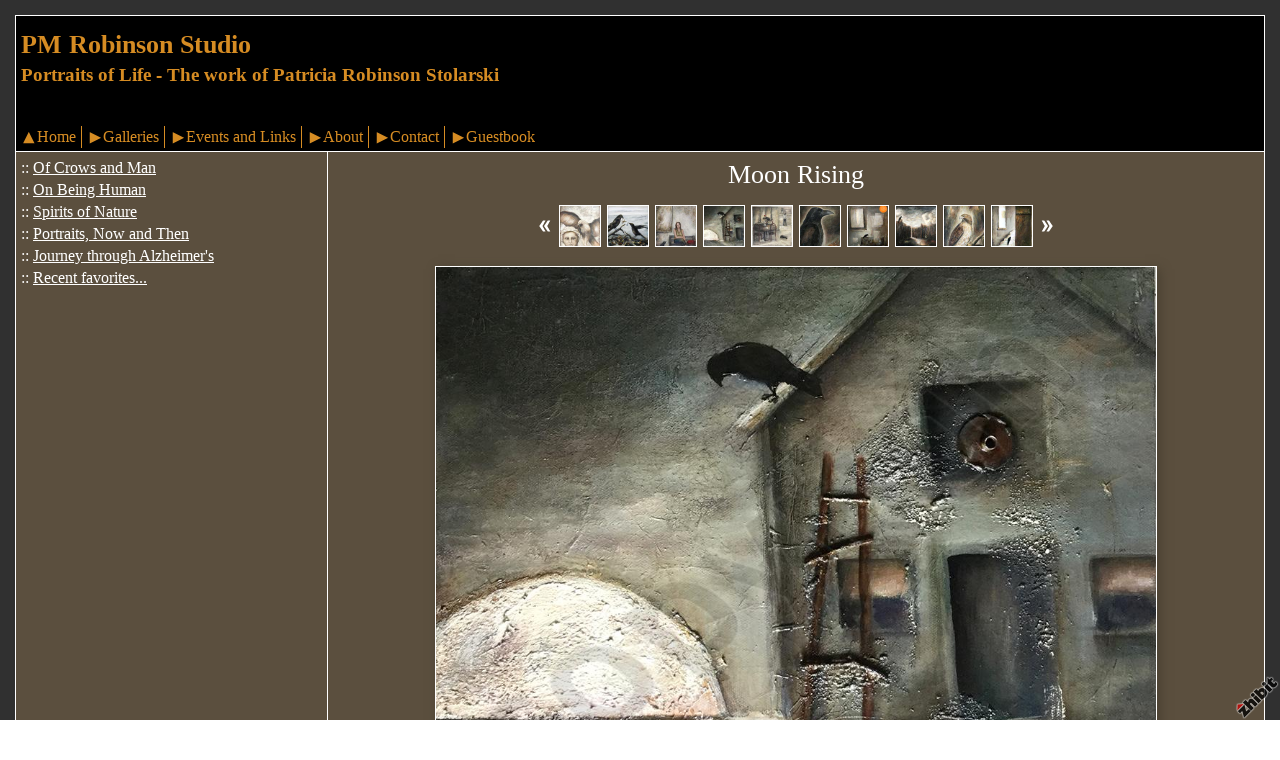

--- FILE ---
content_type: text/html;charset=utf-8
request_url: http://www.pmrobinsonstudio.com/of-crows-and-man/moon-rising
body_size: 4048
content:
<!DOCTYPE HTML PUBLIC "-//W3C//DTD HTML 4.01 Transitional//EN" "http://www.w3.org/TR/html4/loose.dtd"><html><head><script type="text/javascript">document.cookie="TZ="+(new Date()).getTimezoneOffset()+";path=/";if(window.screen){document.cookie="Screen="+window.screen.width+"x"+window.screen.height+";path=/";}document.cookie="PixelRatio="+((window.devicePixelRatio===undefined)?1:window.devicePixelRatio)+";path=/";</script><title>Moon Rising - PM Robinson Studio</title><link type="text/css" rel=stylesheet href="/res/responsive.css?v=1765039307"><link type="text/css" rel=stylesheet href="/style.css?v=1765039324"><meta http-equiv="Content-type" content="text/html; charset=UTF-8"><meta name="viewport" content="width=device-width, initial-scale=1.0"><meta name="apple-mobile-web-app-capable" content="yes"><link rel="apple-touch-icon" sizes="114x114" href="/apple-touch-icon-114x114.png"><link rel="apple-touch-icon" sizes="120x120" href="/apple-touch-icon-120x120.png"><link rel="apple-touch-icon" sizes="144x144" href="/apple-touch-icon-144x144.png"><link rel="apple-touch-icon" sizes="152x152" href="/apple-touch-icon-152x152.png"><link rel="apple-touch-icon" sizes="180x180" href="/apple-touch-icon-180x180.png"><meta name=description content="Mixed Media on Canvas 12 X 16 "><meta property="og:description" content="Mixed Media on Canvas 12 X 16 "><meta property="og:title" content="Moon Rising"><link rel="image_src" href="http://www.pmrobinsonstudio.com/image/08d7ef25-02b087b076-43cfd602-i-3/Moon-Rising.jpg"><meta property="og:image" content="http://www.pmrobinsonstudio.com/image/08d7ef25-02b087b076-43cfd602-i-3/Moon-Rising.jpg"><meta property="og:image:width" content="300"><meta property="og:image:height" content="225"><meta property="og:type" content="website"><meta property="og:url" content="http://www.pmrobinsonstudio.com/of-crows-and-man/moon-rising"><meta name=copyright content="Copyright &#169; 2026, Zhibit LLC"><meta name=keywords content="art, Mixed media, Collage/assemblage, online gallery, Visual arts, artist, United States, Illinois, Long Grove, Zhibit.org, Painting"><meta http-equiv="Content-Language" content="en-US"><script type="text/javascript" src="/res/head.js?v=1765039307"></script></head><body><table id=fullbody cellspacing=0 cellpadding=0 class=Table100><tr height=0><td><noscript><div>JavaScript must be enabled for proper operation of this website</div></noscript></td></tr><tr height="100%" valign=top><td><div id="bg" class=""><div id=bg_BGX><div id=bg_Pad align=left><div class=madjust><div id="pg" class=""><div id="pg_Mgn"><div id=pg_BGX><div id=pg_Pad align=left><table cellspacing=0 cellpadding=0 class=Table100><tr valign=top height="0%"><td><div id="hdr" class=""><div id=hdr_BGX><div id=hdr_Pad align=left><div id="tb" class=""><div id=tb_Pad align=right></div></div><div id="bnr" class=" mhide monly"><div id=bnr_Pad align=center></div></div><div id="ttl" class=""><div id=ttl_Pad align=left><table width="100%" cellspacing=0 cellpadding=0><tr valign=middle><td width="100%" align=left><span class=SiteTitle><a class=Silent href="/">PM Robinson Studio</a></span><br><span class=SiteSubtitle>Portraits of Life - The work of Patricia Robinson Stolarski</span></td><td width="1%">&nbsp;</td><td valign=top width="1%" class="rigid monly"><img src="/res/blank.gif" width=48 height=48 id=mobilemenutoggler onclick=toggleMobileMenu()></td></tr></table></div></div><div id="mmn" class=" mhide monly"><div id=mmn_Pad align=left><table class=Como_Bar width="100%"><tr valign=top><td width="1%" class="Como_Img rigid"><img src="/res/layout/circledarrow-right.png?i*mb=ffffff" alt="" width=16 height=16></td><td colspan=2 class=Como_Big width="99%"><a class="Menu" href="/">Home</a></td></tr><tr valign=top><td width="1%" class="Como_Img rigid"><img src="/res/layout/circledarrow-down.png?i*mb=ffffff" alt="" width=16 height=16></td><td colspan=2 class=Como_Big width="99%"><a class="Menu MenuExp" href="/galleries">Galleries</a></td></tr><tr><td width="1%"></td><td width="1%">&nbsp;&nbsp;</td><td width="98%"><a class="Menu MenuSel" href="/of-crows-and-man">Of Crows and Man</a></td></tr><tr><td width="1%"></td><td width="1%">&nbsp;&nbsp;</td><td width="98%"><a class="Menu" href="/on-being-human">On Being Human</a></td></tr><tr><td width="1%"></td><td width="1%">&nbsp;&nbsp;</td><td width="98%"><a class="Menu" href="/spirits-of-nature">Spirits of Nature</a></td></tr><tr><td width="1%"></td><td width="1%">&nbsp;&nbsp;</td><td width="98%"><a class="Menu" href="/portraits-now-and-then">Portraits, Now and Then</a></td></tr><tr><td width="1%"></td><td width="1%">&nbsp;&nbsp;</td><td width="98%"><a class="Menu" href="/journey-through-alzheimer-s">Journey through Alzheimer&#39;s</a></td></tr><tr><td width="1%"></td><td width="1%">&nbsp;&nbsp;</td><td width="98%"><a class="Menu" href="/recent-favorites">Recent favorites...</a></td></tr><tr valign=top><td width="1%" class="Como_Img rigid"><img src="/res/layout/circledarrow-right.png?i*mb=ffffff" alt="" width=16 height=16></td><td colspan=2 class=Como_Big width="99%"><a class="Menu" href="/events-and-links">Events and Links</a></td></tr><tr valign=top><td width="1%" class="Como_Img rigid"><img src="/res/layout/circledarrow-right.png?i*mb=ffffff" alt="" width=16 height=16></td><td colspan=2 class=Como_Big width="99%"><a class="Menu" href="/about">About</a></td></tr><tr valign=top><td width="1%" class="Como_Img rigid"><img src="/res/layout/circledarrow-right.png?i*mb=ffffff" alt="" width=16 height=16></td><td colspan=2 class=Como_Big width="99%"><a class="Menu" href="/contact">Contact</a></td></tr><tr valign=top><td width="1%" class="Como_Img rigid"><img src="/res/layout/circledarrow-right.png?i*mb=ffffff" alt="" width=16 height=16></td><td colspan=2 class=Como_Big width="99%"><a class="Menu" href="/guestbook">Guestbook</a></td></tr></table></div></div><div id="hmn" class=" mhide"><div id=hmn_BGX><div id=hmn_Pad align=center><div class="row Magelan_Bar"><div align=left class="col-x nopadding Magelan_Header"><img src="/res/blank.gif" width=16 height=16 alt="" class=Magelan_TriangleUp><a class="Menu" href="/">Home</a></div><div align=left class="col-x nopadding Magelan_Header"><img src="/res/blank.gif" width=16 height=16 alt="" class=Magelan_TriangleSide><a class="Menu MenuExp" href="/galleries">Galleries</a></div><div align=left class="col-x nopadding Magelan_Header"><img src="/res/blank.gif" width=16 height=16 alt="" class=Magelan_TriangleSide><a class="Menu" href="/events-and-links">Events and Links</a></div><div align=left class="col-x nopadding Magelan_Header"><img src="/res/blank.gif" width=16 height=16 alt="" class=Magelan_TriangleSide><a class="Menu" href="/about">About</a></div><div align=left class="col-x nopadding Magelan_Header"><img src="/res/blank.gif" width=16 height=16 alt="" class=Magelan_TriangleSide><a class="Menu" href="/contact">Contact</a></div><div align=left class="col-x nopadding Magelan_Header"><img src="/res/blank.gif" width=16 height=16 alt="" class=Magelan_TriangleSide><a class="Menu" href="/guestbook">Guestbook</a></div></div></div></div></div></div></div></div></td></tr><tr valign=top height="100%"><td><div id="ctr" class=""><div id=ctr_Pad align=center><table cellspacing=0 cellpadding=0 class=Table100><tr valign=top height="100%"><td width="25%" class=" mhide"><div id="navcol" class=" mhide"><div id=navcol_Pad align=left><div id="vmn" class=" mhide"><div id=vmn_Pad align=left><table cellspacing=0 cellpadding=0><tr valign=top><td width=1>::</td><td width=1>&nbsp;</td><td><a href="/of-crows-and-man">Of Crows and Man</a></td></tr></table><table cellspacing=0 cellpadding=0><tr valign=top><td width=1>::</td><td width=1>&nbsp;</td><td><a href="/on-being-human">On Being Human</a></td></tr></table><table cellspacing=0 cellpadding=0><tr valign=top><td width=1>::</td><td width=1>&nbsp;</td><td><a href="/spirits-of-nature">Spirits of Nature</a></td></tr></table><table cellspacing=0 cellpadding=0><tr valign=top><td width=1>::</td><td width=1>&nbsp;</td><td><a href="/portraits-now-and-then">Portraits, Now and Then</a></td></tr></table><table cellspacing=0 cellpadding=0><tr valign=top><td width=1>::</td><td width=1>&nbsp;</td><td><a href="/journey-through-alzheimer-s">Journey through Alzheimer&#39;s</a></td></tr></table><table cellspacing=0 cellpadding=0><tr valign=top><td width=1>::</td><td width=1>&nbsp;</td><td><a href="/recent-favorites">Recent favorites...</a></td></tr></table></div></div></div></div></td><td width="75%" class=""><div id="body" class=""><div id=body_Pad align=left><div id="pgttl" class=""><div id=pgttl_Pad align=center><h1>Moon Rising</h1></div></div><div id="cont" class=""><div id=cont_Pad align=center><div style='min-height:550px;text-align:left;'><table cellspacing=0 cellpadding=3 align=center><tr valign=middle><td align=right><a href="/of-crows-and-man/athena"><img src="/res/layout/arrows-left.png?i*mb=ffffff" alt="Previous" hoversrc="/res/layout/arrows-left.png?i*mb=d68c23" width=16 height=16><img class=ImgPreload src="/res/layout/arrows-left.png?i*mb=d68c23" alt=""></a></td><td align=center><a class=ArtLink href="/of-crows-and-man/circe"><img border=0 src="http://www.pmrobinsonstudio.com/image/31ec7bf7-00e2769f05-43cfd602-t-20/Circe.jpg" width=40 alt="Circe" title="Circe"></a></td><td align=center><a class=ArtLink href="/of-crows-and-man/trading-bling-at-the-shore-2"><img border=0 src="http://www.pmrobinsonstudio.com/image/afb4d9a3-02207d690f-43cfd602-t-5/Trading-Bling-at-the-Shore.jpg" width=40 alt="Trading Bling at the Shore" title="Trading Bling at the Shore"></a></td><td align=center><a class=ArtLink href="/of-crows-and-man/benched-2"><img border=0 src="http://www.pmrobinsonstudio.com/image/7d6750ad-04dc72ef79-43cfd602-t-4/Benched.jpg" width=40 alt="Benched" title="Benched"></a></td><td align=center><a class=ArtLink href="/of-crows-and-man/moon-rising"><img border=0 src="http://www.pmrobinsonstudio.com/image/08d7ef25-02b087b076-43cfd602-t-3/Moon-Rising.jpg" width=40 alt="Moon Rising" title="Moon Rising"></a></td><td align=center><a class=ArtLink href="/of-crows-and-man/remains-of-the-day-2"><img border=0 src="http://www.pmrobinsonstudio.com/image/becab353-0202455bde-43cfd602-t-5/Remains-of-the-Day.jpg" width=40 alt="Remains of the Day" title="Remains of the Day"></a></td><td align=center><a class=ArtLink href="/of-crows-and-man/contemplation"><img border=0 src="http://www.pmrobinsonstudio.com/image/c150b26c-06c170b7a1-43cfd602-t-3/Contemplation.jpg" width=40 alt="Contemplation" title="Contemplation"></a></td><td align=center><a class=ArtLink href="/of-crows-and-man/options"><img border=0 src="http://www.pmrobinsonstudio.com/image/95ef71d0-00facc2080-42f0c202-t-11/Options.jpg" width=40 alt="Options" title="Options"></a></td><td align=center><a class=ArtLink href="/of-crows-and-man/witness-2"><img border=0 src="http://www.pmrobinsonstudio.com/image/06594087-022b144b41-43cfd602-t-1/Witness.jpg" width=40 alt="Witness" title="Witness"></a></td><td align=center><a class=ArtLink href="/of-crows-and-man/guarded-pause-2"><img border=0 src="http://www.pmrobinsonstudio.com/image/1811d660-02207e8185-43cfd602-t-1/Guarded-Pause.jpg" width=40 alt="Guarded Pause" title="Guarded Pause"></a></td><td align=center><a class=ArtLink href="/of-crows-and-man/the-next-step"><img border=0 src="http://www.pmrobinsonstudio.com/image/5c9779bb-03569867c0-42f0c202-t-17/The-Next-Step.jpg" width=40 alt="The Next Step" title="The Next Step"></a></td><td align=left><a href="/of-crows-and-man/treasures"><img src="/res/layout/arrows-right.png?i*mb=ffffff" alt="Next" hoversrc="/res/layout/arrows-right.png?i*mb=d68c23" width=16 height=16><img class=ImgPreload src="/res/layout/arrows-right.png?i*mb=d68c23" alt=""></a></td></tr></table><p><div align=center><span class="ArtLink ArtShadowBox"><img border=0 src="http://www.pmrobinsonstudio.com/image/08d7ef25-02b087b076-43cfd602-m-3/Moon-Rising.jpg" width=720 alt="Moon Rising" title="Moon Rising" disabled=1 inert=1 oncontextmenu="return false;"></span><br><span class=TextTitle>Moon Rising</span><p>Contact for price</div><p><div align=center>Mixed Media on Canvas</div><div align=center>12 X 16</div><p><div class=DashedLine>&nbsp;</div><br><div class=row><div class="col-2 col-4m"><div class="fb-like" data-action="like" data-href="http://www.pmrobinsonstudio.com/of-crows-and-man/moon-rising" data-send="false" data-layout="button_count" data-size="small" data-width="100" data-colors-scheme="dark" data-show-faces="false" data-share="false" data-font="arial"></div><div id="fb-root"></div><script async defer crossorigin="anonymous" src="https://connect.facebook.net/en_US/sdk.js#xfbml=1&version=v18.0"></script></div><div class="col-2 col-4m"><a class="twitter-share-button" href="https://twitter.com/intent/tweet?text=Moon+Rising&url=http%3a%2f%2fwww.pmrobinsonstudio.com%2fof-crows-and-man%2fmoon-rising">Tweet</a><script>window.twttr = (function(d, s, id) {var js, fjs = d.getElementsByTagName(s)[0],t = window.twttr || {};if (d.getElementById(id)) return t;js = d.createElement(s);js.id = id;js.src = "https://platform.twitter.com/widgets.js";fjs.parentNode.insertBefore(js, fjs);t._e = [];t.ready = function(f) {t._e.push(f);};return t;}(document, "script", "twitter-wjs"));</script></div><div class="col-2 col-4m"><a data-pin-config="beside" href="//pinterest.com/pin/create/button/?url=http://www.pmrobinsonstudio.com/of-crows-and-man/moon-rising&amp;media=http://www.pmrobinsonstudio.com/image/08d7ef25-02b087b076-43cfd602-i-3/Moon-Rising.jpg&amp;description=Moon+Rising" data-pin-do="buttonPin"><img src="//assets.pinterest.com/images/pidgets/pin_it_button.png"></a><script type="text/javascript" src="//assets.pinterest.com/js/pinit.js" async></script></div><div class="col-2 col-4m"><span class=AddThis><div class="addthis_toolbox addthis_default_style "><a class="addthis_counter addthis_pill_style"></a></div><script type="text/javascript">var addthis_config={username: "zhibit", ui_header_color: "#4c4c4c", ui_header_background: "#f2f2f2", ui_language: "en", ui_cobrand: "Zhibit.org"};</script><script type="text/javascript" src="//s7.addthis.com/js/300/addthis_widget.js#pubid=zhibit" async></script></span></div></div><br><small class=Faded>Be the first to <a rel=nofollow class=Faded href="javascript:nothing();" onclick="ajaxInsertHTML('/inlinecomment?tt=a&#38;id=631b0b1c-02b087ada1-43cfd602','cmtbox0');this.parentNode.style.display='none';return false;">post a comment</a>.</small><div id=cmtbox0></div><br></div></div></div><div id="ftr" class=""><div id=ftr_Pad align=left><div class="Small Silent"><div><div align=center>Patricia Robinson Stolarski </div><div align=center>Copyright 2016</div></div><br><div align=center>&nbsp;<a class=NOBR href="/profile/pmrobinsonstudio">PM Robinson Studio</a> &#8226; <span class=NOBR><a href="http://www.zhibit.org/america/united-states/illinois/long-grove">Long Grove</a>, <a href="http://www.zhibit.org/america/united-states/illinois">IL</a></span></div><div align=center><a class=NOBR rel=nofollow href="http://www.zhibit.org/">Artist website by Zhibit.org</a> &#8226; <nobr>Copyright &#169; 2026</nobr> &#8226; <a class=NOBR rel=nofollow href="http://www.zhibit.org/terms">Terms of use</a> &#8226; <a class=NOBR rel=nofollow href="http://www.zhibit.org/privacy">Privacy policy</a></div><br></div><a rel=nofollow id=logoband href="http://www.zhibit.org/"></a><img class=ImgPreload src="/res/logoband.png" alt=""></div></div></div></div></td></tr></table></div></div></td></tr></table></div></div></div></div></div></div></div></div></td></tr></table><script type="text/javascript" src="/res/master.js?v=1765039307"></script><script type="text/javascript" src="/res/view.js?v=1765039307"></script><script type="text/javascript" defer>view_openExternalLinksInNewWindow("www.zhibit.org");</script><div class=NoShow><script async src="https://www.googletagmanager.com/gtag/js?id=G-DLNGQF46V6"></script><script>window.dataLayer = window.dataLayer || [];function gtag(){dataLayer.push(arguments);}gtag('js', new Date());gtag('config', 'G-DLNGQF46V6');</script></div></body></html>

--- FILE ---
content_type: text/css;charset=utf-8
request_url: http://www.pmrobinsonstudio.com/style.css?v=1765039324
body_size: 3675
content:
.Menu {text-decoration: none;}
.CartCombo {font-size: 80%;}
SMALL, .Small {font-size: 80%;}
#bg A.Faded, #bg  .Faded A {color: #936728;}
.ArtLink {display: inline-block;border-width: 1px;background: white;}
.EditLink IMG {position:relative;display:inline-block;left:-26px;top:-16px;filter:alpha(opacity=75);opacity:.75;}
A.ArtLink:hover {borde-width: 1px;}
#logoband:hover {filter:alpha(opacity=100);opacity:1;}
.DashedLine {border-bottom-style: dashed;border-bottom-width: 1px;padding-bottom: 2px;width: 100%;}
#bg .InputBox {border: solid 1px #d68c23;background-color: #262626;}
[align=center] {text-align:center;}
* {box-sizing:border-box;word-wrap: break-word;}
.FlatButton {padding-left: 10px;padding-right: 10px;cursor: hand;cursor: pointer;border: none;background: url('../res/half-light-25.png') repeat-x top left;background-size: 1px 100%;border-radius: 6px;}
#bg #tbxlate TABLE {border: solid 1px #d68c23;background-color: #262626;}
.FlatButton:hover {text-decoration: underline;}
#logoband[dir=rtl] {left: 0px;right: none;-moz-transform:rotate(90deg);-webkit-transform:rotate(90deg);transform:rotate(90deg);}
.CheckBox {padding-left: 2px;padding-right: 2px;}
#tbsearch {border-radius:8px;width: 70px;border: none;padding: 1px 20px 1px 4px;background-repeat: no-repeat;background-position: center right;}
#bg A:hover, #bg 		
A.Silent:hover, #bg 
.Silent A:hover {color: #ffffff;}
#bg SELECT, #bg OPTION {background-color: #262626;}
.Menu:hover {text-decoration: none;}
A {text-decoration: underline;}
#bg .CartTable {border-right: solid 1px #d68c23;border-top: solid 1px #d68c23;}
#bg A.Silent, #bg 
.Silent A {color: #d68c23;}
#bg .Menu {color: #d68c23 !important;}
.Magelan_TriangleUp {vertical-align:middle;}
.EditLink IMG:hover {filter:alpha(opacity=100);opacity:1;}
P {margin-top: 1em;}
[align=right] {text-align:right;}
[align=left] > * {margin-right:auto;}
#bg #tbxlate A:hover {color: #ffffff;}
.NOBR {white-space: nowrap;}
#bg .Menu:hover {color: #ffffff !important;}
#bg .LeftNavBracket {border: solid 1px #d68c23;border-right: 0px;}
#bg .RightNavBracket {border: solid 1px #d68c23;border-left: 0px;}
#bg  {width:100%;height:100%;}
#bg #mobilemenutoggler {background-image: url('../res/layout/mobilemenu.png?i*mr=d68c23');}
#bg .MenuSel, #bg 
.MenuExp {color: #ffffff !important;}
#bg .Captcha {border: solid 1px #d68c23;background-color: #262626;}
#bg .CartCombo {border: solid 1px #d68c23;}
INPUT,TEXTAREA,SELECT {font-size: inherit;font-family: inherit;resize:none;color: inherit;}
#bg .Faded {color: #936728;}
.Table100 {height:100%;width:100%;}
#bg .CartTableCell {border-left: solid 1px #d68c23;border-bottom: solid 1px #d68c23;background-color: #303030;}
#bg #bg_Pad {display:table;height:100%;width:100%;margin:0px auto;font-family:papyrus;font-size:100%;color:#d68c23;}
.CartEmptyMessage {border-bottom: 0px;padding: 16pt;vertical-align: center;text-align: center;}
[align=center] > * {margin-left:auto;margin-right:auto;}
NOSCRIPT DIV {color: white;font-weight:bold;background:red;padding:3px;text-align:center;}
.ZoomMessage {display: none;text-align: center;}
LI {padding-bottom: 1pt;}
#tbxlate A:hover {text-decoration: none;}
PRE {margin: 0px;white-space:pre-wrap;}
#bg .CartEmptyMessage {background-color: #303030;border: solid 1px #d68c23;}
HTML {height:100%;}
#bg .ArtShadowBox {box-shadow: 3px 3px 10px #262626;padding: 0px;background-color: #303030;}
.SiteSubtitle {font-size: 120%;font-weight: bold;margin: 0px;padding: 0px;}
#bg .ArtLink {border-style: solid;border-color: #d68c23;}
#bg .ComboSeparator {border: solid 1px #d68c23;}
.NoShow {display: none;}
#bg .DashedLine {border-bottom-color: #262626;}
#bg .Magelan_TriangleUp {background: url('/res/layout/triangle-up.png?i*mb=d68c23') no-repeat left center;}
.ImgPreload {position: absolute;top: -10000px;left: -10000px;visibility: hidden;}
#bg A.Faded:hover, #bg 
.Faded A:hover, #bg 
.Silent A.Faded:hover, #bg 
.Silent .Faded A:hover, #bg 
.Faded .Silent A:hover, #bg 
.Faded A.Silent:hover {color: #acacac;}
#mobilemenutoggler {background-repeat: no-repeat;background-position: center center;background-size: contain;}
IMG {border: 0px;}
#bg .Warning {color: #303030;background-color: #ffffff;}
#bg .TextTitle {color: #ffffff;font-size: 100%;}
#bg .Magelan_Header:first-child {border-left:none;padding-left: 0px;}
#bg .FlatButton {background-color: #ffffff;color: #303030;}
.GreyLine {border-bottom-style: solid;border-bottom-width: 2px;padding-bottom: 2px;width: 100%;}
.TextTitle {text-decoration: none;font-weight: bold;}
#bg .Magelan_Header {border-left: solid 1px #d68c23;}
#tbsearch:focus {width: 150px;}
#bg .Magelan_TriangleSide {background: url('/res/layout/triangle-right.png?i*mb=d68c23') no-repeat left center;}
#bg #bg_BGX {display:table;height:100%;width:100%;background-color:#303030;}
#logoband {z-index:100;position: fixed !important;position: absolute;bottom: 0px;right: 0px;cursor: hand;cursor: pointer;background: url('../res/logoband.png') no-repeat top left;filter:alpha(opacity=75);opacity:.75;width: 48px;height: 48px;background-size: 48px 48px;}
[align=left] {text-align:left;}
BODY {height:100%;margin: 0px;font-size: 12pt;line-height: 1.4;font-family: Helvetica Neue,Helvetica,Arial,Sans-Serif;}
#bg .GreyLine {border-bottom-color: #262626;}
#bg .FormHdr {color: #ffffff;}
A.TextTitle:hover {text-decoration: underline;}
.FormHdr {font-weight: bold;}
#bg #tbxlate A {color: #d68c23;}
#tbxlate A {text-decoration: none;}
#bg .Silent A.Faded, #bg 
.Silent .Faded A, #bg 
.Faded .Silent A, #bg 
.Faded A.Silent {color: #936728;}
.MenuBody {position: absolute;display: none;z-index: 90;}
#bg HR {border: solid 1px #d68c23;}
#bg A {color: #d68c23;}
.ButtonRound {border-radius: 6px;padding-left: 10px;padding-right: 10px;}
.Magelan_TriangleSide {vertical-align:middle;}
.InputBox {padding-left: 2px;padding-right: 2px;}
A.Silent,
.Silent A {text-decoration: none;}
#bg #tbsearch {border: solid 1px #936728;color: #d68c23;background-image: url('../res/layout/searchinsitego.png?i*mb=d68c23');background-color: #303030;}
[align=right] > * {margin-left:auto;}
BIG {font-size: 120%;}
.Magelan_Header {padding: 0px 5px;}
FORM {margin: 0px;}
H1 {padding: 0px;margin: 0px;font-weight: normal;font-size: 160%;}
.AddThis {font-size: 8pt;font-family: arial;}
H2 {padding: 0px;margin: 0px;font-weight: normal;font-size: 140%;}
NOSCRIPT {display:block;width:100%;}
#bg .Error {color: #303030;background-color: #ffffff;}
.EditLink {position:absolute;}
#bg A.ArtLink:hover {border-style: solid;border-color: #ffffff;}
.Captcha {margin-bottom: 4px;}
#bg .Info {color: #d68c23;background-color: #262626;}
.SiteTitle {font-size: 160%;font-weight: bold;padding: 2px 0px 2px 0px;}
#bg #bg_Mgn {display:table;height:100%;width:100%;}
#pg .Faded {color: #bdb8b1;}
#pg .ComboSeparator {border: solid 1px #ffffff;}
#pg .TextTitle {color: #d68c23;}
#pg HR {border: solid 1px #ffffff;}
#pg A.Faded:hover, #pg 
.Faded A:hover, #pg 
.Silent A.Faded:hover, #pg 
.Silent .Faded A:hover, #pg 
.Faded .Silent A:hover, #pg 
.Faded A.Silent:hover {color: #a4732d;}
#pg #pg_Pad {display:table;height:100%;width:100%;margin:0px auto;border-top:1px solid #ffffff;border-left:1px solid #ffffff;border-right:1px solid #ffffff;border-bottom:1px solid #ffffff;color:#ffffff;}
#pg #pg_BGX {display:table;height:100%;width:100%;background-color:#5b4f3e;}
#pg #pg_Mgn {display:table;height:100%;width:100%;padding:15px 15px 15px 15px;}
#pg .Magelan_TriangleUp {background: url('/res/layout/triangle-up.png?i*mb=ffffff') no-repeat left center;}
#pg  {width:100%;height:100%;}
#pg .ArtLink {border-style: solid;border-color: #ffffff;}
#pg A {color: #ffffff;}
#pg .Error {color: #5b4f3e;background-color: #d68c23;}
#pg .ArtShadowBox {box-shadow: 3px 3px 10px #483f31;padding: 0px;background-color: #5b4f3e;}
#pg .CartTableCell {border-left: solid 1px #ffffff;border-bottom: solid 1px #ffffff;background-color: #5b4f3e;}
#pg .LeftNavBracket {border: solid 1px #ffffff;border-right: 0px;}
#pg .InputBox {border: solid 1px #ffffff;background-color: #483f31;}
#pg .Silent A.Faded, #pg 
.Silent .Faded A, #pg 
.Faded .Silent A, #pg 
.Faded A.Silent {color: #bdb8b1;}
#pg .Captcha {border: solid 1px #ffffff;background-color: #483f31;}
#pg .Magelan_Header:first-child {border-left:none;padding-left: 0px;}
#pg .DashedLine {border-bottom-color: #483f31;}
#pg #tbsearch {border: solid 1px #bdb8b1;color: #ffffff;background-image: url('../res/layout/searchinsitego.png?i*mb=ffffff');background-color: #5b4f3e;}
#pg A:hover, #pg 		
A.Silent:hover, #pg 
.Silent A:hover {color: #d68c23;}
#pg A.ArtLink:hover {border-style: solid;border-color: #d68c23;}
#pg #tbxlate TABLE {border: solid 1px #ffffff;background-color: #483f31;}
#pg .MenuSel, #pg 
.MenuExp {color: #d68c23 !important;}
#pg #tbxlate A {color: #ffffff;}
#pg .RightNavBracket {border: solid 1px #ffffff;border-left: 0px;}
#pg .Menu:hover {color: #d68c23 !important;}
#pg .CartTable {border-right: solid 1px #ffffff;border-top: solid 1px #ffffff;}
#pg .Magelan_Header {border-left: solid 1px #ffffff;}
#pg .Magelan_TriangleSide {background: url('/res/layout/triangle-right.png?i*mb=ffffff') no-repeat left center;}
#pg .Menu {color: #ffffff !important;}
#pg .Info {color: #ffffff;background-color: #483f31;}
#pg .Warning {color: #5b4f3e;background-color: #d68c23;}
#pg .CartEmptyMessage {background-color: #5b4f3e;border: solid 1px #ffffff;}
#pg SELECT, #pg OPTION {background-color: #483f31;}
#pg A.Faded, #pg  .Faded A {color: #bdb8b1;}
#pg .FormHdr {color: #d68c23;}
#pg .FlatButton {background-color: #d68c23;color: #5b4f3e;}
#pg #mobilemenutoggler {background-image: url('../res/layout/mobilemenu.png?i*mr=ffffff');}
#pg .CartCombo {border: solid 1px #ffffff;}
#pg .GreyLine {border-bottom-color: #483f31;}
#pg #tbxlate A:hover {color: #d68c23;}
#pg A.Silent, #pg 
.Silent A {color: #ffffff;}
#hdr .Magelan_Header {border-left: solid 1px #d68c23;}
#hdr .MenuSel, #hdr 
.MenuExp {color: #ffffff !important;}
#hdr .Magelan_TriangleSide {background: url('/res/layout/triangle-right.png?i*mb=d68c23') no-repeat left center;}
#hdr SELECT, #hdr OPTION {background-color: #333333;}
#hdr .Magelan_Header:first-child {border-left:none;padding-left: 0px;}
#hdr .ArtShadowBox {box-shadow: 3px 3px 10px #333333;padding: 0px;background-color: #000000;}
#hdr .CartCombo {border: solid 1px #d68c23;}
#hdr .TextTitle {color: #ffffff;}
#hdr .CartTableCell {border-left: solid 1px #d68c23;border-bottom: solid 1px #d68c23;background-color: #000000;}
#hdr .Faded {color: #805415;}
#hdr A.ArtLink:hover {border-style: solid;border-color: #ffffff;}
#hdr .FlatButton {background-color: #ffffff;color: #000000;}
#hdr .Silent A.Faded, #hdr 
.Silent .Faded A, #hdr 
.Faded .Silent A, #hdr 
.Faded A.Silent {color: #805415;}
#hdr  {width:100%;height:auto;}
#hdr #mobilemenutoggler {background-image: url('../res/layout/mobilemenu.png?i*mr=d68c23');}
#hdr .Info {color: #d68c23;background-color: #333333;}
#hdr .Menu:hover {color: #ffffff !important;}
#hdr .ComboSeparator {border: solid 1px #d68c23;}
#hdr .ArtLink {border-style: solid;border-color: #d68c23;}
#hdr #tbxlate TABLE {border: solid 1px #d68c23;background-color: #333333;}
#hdr .LeftNavBracket {border: solid 1px #d68c23;border-right: 0px;}
#hdr .Menu {color: #d68c23 !important;}
#hdr .DashedLine {border-bottom-color: #333333;}
#hdr #hdr_Mgn {display:table;height:100%;width:100%;}
#hdr A:hover, #hdr 		
A.Silent:hover, #hdr 
.Silent A:hover {color: #ffffff;}
#hdr .CartTable {border-right: solid 1px #d68c23;border-top: solid 1px #d68c23;}
#hdr #hdr_Pad {display:table;height:100%;width:100%;margin:0px auto;color:#d68c23;}
#hdr #hdr_BGX {display:table;height:100%;width:100%;background-color:#000000;}
#hdr .Error {color: #000000;background-color: #ffffff;}
#hdr #tbxlate A {color: #d68c23;}
#hdr .RightNavBracket {border: solid 1px #d68c23;border-left: 0px;}
#hdr #tbxlate A:hover {color: #ffffff;}
#hdr A.Silent, #hdr 
.Silent A {color: #d68c23;}
#hdr .Magelan_TriangleUp {background: url('/res/layout/triangle-up.png?i*mb=d68c23') no-repeat left center;}
#hdr .FormHdr {color: #ffffff;}
#hdr .CartEmptyMessage {background-color: #000000;border: solid 1px #d68c23;}
#hdr A.Faded:hover, #hdr 
.Faded A:hover, #hdr 
.Silent A.Faded:hover, #hdr 
.Silent .Faded A:hover, #hdr 
.Faded .Silent A:hover, #hdr 
.Faded A.Silent:hover {color: #999999;}
#hdr A.Faded, #hdr  .Faded A {color: #805415;}
#hdr .InputBox {border: solid 1px #d68c23;background-color: #333333;}
#hdr HR {border: solid 1px #d68c23;}
#hdr .GreyLine {border-bottom-color: #333333;}
#hdr .Captcha {border: solid 1px #d68c23;background-color: #333333;}
#hdr #tbsearch {border: solid 1px #805415;color: #d68c23;background-image: url('../res/layout/searchinsitego.png?i*mb=d68c23');background-color: #000000;}
#hdr A {color: #d68c23;}
#hdr .Warning {color: #000000;background-color: #ffffff;}
#tb .Magelan_Header:first-child {border-left:none;padding-left: 0px;}
#tb .LeftNavBracket {border-right: 0px;}
#tb #tb_Mgn {display:table;height:100%;width:100%;}
#tb .RightNavBracket {border-left: 0px;}
#tb #tb_Pad {display:table;height:100%;width:100%;margin:0px auto;padding:3px 5px 3px 5px;}
#tb #tb_BGX {display:table;height:100%;width:100%;}
#tb .Magelan_TriangleUp {background: url('/res/layout/triangle-up.png?i*mb=d68c23') no-repeat left center;}
#tb .Magelan_TriangleSide {background: url('/res/layout/triangle-right.png?i*mb=d68c23') no-repeat left center;}
#tb .ArtShadowBox {box-shadow: 3px 3px 10px #333333;padding: 0px;background-color: #000000;}
#tb  {width:100%;height:auto;}
#tb .ArtLink {border-style: solid;}
#tb A.ArtLink:hover {border-style: solid;}
#bnr #bnr_Mgn {display:table;height:100%;width:100%;}
#bnr .ArtLink {border-style: solid;}
#bnr #bnr_BGX {display:table;height:100%;width:100%;}
#bnr .ArtShadowBox {box-shadow: 3px 3px 10px #333333;padding: 0px;background-color: #000000;}
#bnr .RightNavBracket {border-left: 0px;}
#bnr .Magelan_TriangleSide {background: url('/res/layout/triangle-right.png?i*mb=d68c23') no-repeat left center;}
#bnr #bnr_Pad {display:table;height:100%;width:100%;margin:0px auto;}
#bnr  {width:100%;height:auto;}
#bnr .LeftNavBracket {border-right: 0px;}
#bnr .Magelan_Header:first-child {border-left:none;padding-left: 0px;}
#bnr A.ArtLink:hover {border-style: solid;}
#bnr .Magelan_TriangleUp {background: url('/res/layout/triangle-up.png?i*mb=d68c23') no-repeat left center;}
#ttl .Magelan_TriangleSide {background: url('/res/layout/triangle-right.png?i*mb=d68c23') no-repeat left center;}
#ttl  {width:100%;height:auto;}
#ttl .LeftNavBracket {border-right: 0px;}
#ttl .Magelan_Header:first-child {border-left:none;padding-left: 0px;}
#ttl #ttl_Mgn {display:table;height:100%;width:100%;}
#ttl #ttl_Pad {display:table;height:100%;width:100%;margin:0px auto;padding:5px 5px 35px 5px;font-size:100%;}
#ttl #ttl_BGX {display:table;height:100%;width:100%;}
#ttl .ArtLink {border-style: solid;}
#ttl A.ArtLink:hover {border-style: solid;}
#ttl .RightNavBracket {border-left: 0px;}
#ttl .Magelan_TriangleUp {background: url('/res/layout/triangle-up.png?i*mb=d68c23') no-repeat left center;}
#ttl .ArtShadowBox {box-shadow: 3px 3px 10px #333333;padding: 0px;background-color: #000000;}
#mmn #mmn_Pad {display:table;height:100%;width:100%;margin:0px auto;}
#mmn #mmn_BGX {display:table;height:100%;width:100%;}
#mmn .ArtLink {border-style: solid;}
#mmn #mmn_Mgn {display:table;height:100%;width:100%;}
#mmn .LeftNavBracket {border-right: 0px;}
#mmn .Magelan_Header:first-child {border-left:none;padding-left: 0px;}
#mmn .ArtShadowBox {box-shadow: 3px 3px 10px #333333;padding: 0px;background-color: #000000;}
#mmn .Magelan_TriangleSide {background: url('/res/layout/triangle-right.png?i*mb=d68c23') no-repeat left center;}
#mmn  {width:100%;height:auto;}
#mmn A.ArtLink:hover {border-style: solid;}
#mmn .Magelan_TriangleUp {background: url('/res/layout/triangle-up.png?i*mb=d68c23') no-repeat left center;}
#mmn .RightNavBracket {border-left: 0px;}
#hmn .LeftNavBracket {border-right: 0px;}
#hmn  {width:100%;height:auto;}
#hmn .ArtLink {border-style: solid;}
#hmn .RightNavBracket {border-left: 0px;}
#hmn #hmn_Mgn {display:table;height:100%;width:100%;}
#hmn .ArtShadowBox {box-shadow: 3px 3px 10px #333333;padding: 0px;background-color: #000000;}
#hmn .Magelan_Header:first-child {border-left:none;padding-left: 0px;}
#hmn .Magelan_TriangleSide {background: url('/res/layout/triangle-right.png?i*mb=d68c23') no-repeat left center;}
#hmn #hmn_Pad {display:table;height:100%;width:100%;margin:0px auto;padding:3px 5px 3px 5px;font-size:100%;}
#hmn #hmn_BGX {display:table;height:100%;width:100%;}
#hmn A.ArtLink:hover {border-style: solid;}
#hmn .Magelan_TriangleUp {background: url('/res/layout/triangle-up.png?i*mb=d68c23') no-repeat left center;}
#ctr .Magelan_TriangleSide {background: url('/res/layout/triangle-right.png?i*mb=ffffff') no-repeat left center;}
#ctr #ctr_Mgn {display:table;height:100%;width:100%;}
#ctr #ctr_BGX {display:table;height:100%;width:100%;}
#ctr A.ArtLink:hover {border-style: solid;}
#ctr #ctr_Pad {display:table;height:100%;width:100%;margin:0px auto;border-top:1px solid #ffffff;}
#ctr .Magelan_Header:first-child {border-left:none;padding-left: 0px;}
#ctr .RightNavBracket {border-left: 0px;}
#ctr  {width:100%;height:100%;}
#ctr .ArtShadowBox {box-shadow: 3px 3px 10px #483f31;padding: 0px;background-color: #5b4f3e;}
#ctr .LeftNavBracket {border-right: 0px;}
#ctr .ArtLink {border-style: solid;}
#ctr .Magelan_TriangleUp {background: url('/res/layout/triangle-up.png?i*mb=ffffff') no-repeat left center;}
#navcol .LeftNavBracket {border-right: 0px;}
#navcol #navcol_Pad {display:table;height:100%;width:100%;margin:0px auto;padding:5px 5px 5px 5px;border-right:1px solid #ffffff;}
#navcol #navcol_BGX {display:table;height:100%;width:100%;}
#navcol #navcol_Mgn {display:table;height:100%;width:100%;}
#navcol .Magelan_TriangleUp {background: url('/res/layout/triangle-up.png?i*mb=ffffff') no-repeat left center;}
#navcol .Magelan_Header:first-child {border-left:none;padding-left: 0px;}
#navcol .ArtLink {border-style: solid;}
#navcol .ArtShadowBox {box-shadow: 3px 3px 10px #483f31;padding: 0px;background-color: #5b4f3e;}
#navcol .Magelan_TriangleSide {background: url('/res/layout/triangle-right.png?i*mb=ffffff') no-repeat left center;}
#navcol  {width:100%;height:100%;}
#navcol A.ArtLink:hover {border-style: solid;}
#navcol .RightNavBracket {border-left: 0px;}
#vmn .Magelan_TriangleUp {background: url('/res/layout/triangle-up.png?i*mb=ffffff') no-repeat left center;}
#vmn .ArtShadowBox {box-shadow: 3px 3px 10px #483f31;padding: 0px;background-color: #5b4f3e;}
#vmn A.ArtLink:hover {border-style: solid;}
#vmn  {width:100%;height:auto;}
#vmn .ArtLink {border-style: solid;}
#vmn .RightNavBracket {border-left: 0px;}
#vmn .Magelan_Header:first-child {border-left:none;padding-left: 0px;}
#vmn #vmn_Mgn {display:table;height:100%;width:100%;}
#vmn .Magelan_TriangleSide {background: url('/res/layout/triangle-right.png?i*mb=ffffff') no-repeat left center;}
#vmn #vmn_Pad {display:table;height:100%;width:100%;margin:0px auto;font-size:100%;}
#vmn #vmn_BGX {display:table;height:100%;width:100%;}
#vmn .LeftNavBracket {border-right: 0px;}
#body #body_Mgn {display:table;height:100%;width:100%;}
#body .RightNavBracket {border-left: 0px;}
#body .Magelan_TriangleUp {background: url('/res/layout/triangle-up.png?i*mb=ffffff') no-repeat left center;}
#body #body_Pad {display:table;height:100%;width:100%;margin:0px auto;}
#body #body_BGX {display:table;height:100%;width:100%;}
#body .Magelan_Header:first-child {border-left:none;padding-left: 0px;}
#body .Magelan_TriangleSide {background: url('/res/layout/triangle-right.png?i*mb=ffffff') no-repeat left center;}
#body A.ArtLink:hover {border-style: solid;}
#body  {width:100%;height:100%;}
#body .ArtLink {border-style: solid;}
#body .ArtShadowBox {box-shadow: 3px 3px 10px #483f31;padding: 0px;background-color: #5b4f3e;}
#body .LeftNavBracket {border-right: 0px;}
#pgttl .RightNavBracket {border-left: 0px;}
#pgttl .ArtShadowBox {box-shadow: 3px 3px 10px #483f31;padding: 0px;background-color: #5b4f3e;}
#pgttl  {width:100%;height:auto;}
#pgttl .Magelan_TriangleSide {background: url('/res/layout/triangle-right.png?i*mb=ffffff') no-repeat left center;}
#pgttl .Magelan_Header:first-child {border-left:none;padding-left: 0px;}
#pgttl #pgttl_Mgn {display:table;height:100%;width:100%;}
#pgttl .Magelan_TriangleUp {background: url('/res/layout/triangle-up.png?i*mb=ffffff') no-repeat left center;}
#pgttl #pgttl_Pad {display:table;height:100%;width:100%;margin:0px auto;padding:5px 0px 5px 0px;}
#pgttl #pgttl_BGX {display:table;height:100%;width:100%;}
#pgttl .LeftNavBracket {border-right: 0px;}
#pgttl A.ArtLink:hover {border-style: solid;}
#pgttl .ArtLink {border-style: solid;}
#cont #cont_Mgn {display:table;height:100%;width:100%;}
#cont .Magelan_TriangleSide {background: url('/res/layout/triangle-right.png?i*mb=ffffff') no-repeat left center;}
#cont #cont_Pad {display:table;height:100%;width:100%;margin:0px auto;padding:5px 5px 5px 5px;}
#cont #cont_BGX {display:table;height:100%;width:100%;}
#cont A.ArtLink:hover {border-style: solid;}
#cont .ArtLink {border-style: solid;}
#cont .Magelan_Header:first-child {border-left:none;padding-left: 0px;}
#cont .Magelan_TriangleUp {background: url('/res/layout/triangle-up.png?i*mb=ffffff') no-repeat left center;}
#cont .ArtShadowBox {box-shadow: 3px 3px 10px #483f31;padding: 0px;background-color: #5b4f3e;}
#cont .LeftNavBracket {border-right: 0px;}
#cont  {width:100%;height:100%;}
#cont .RightNavBracket {border-left: 0px;}
#ftr .ArtLink {border-style: solid;}
#ftr  {width:100%;height:auto;}
#ftr A.ArtLink:hover {border-style: solid;}
#ftr .Magelan_Header:first-child {border-left:none;padding-left: 0px;}
#ftr .Magelan_TriangleUp {background: url('/res/layout/triangle-up.png?i*mb=ffffff') no-repeat left center;}
#ftr .RightNavBracket {border-left: 0px;}
#ftr .Magelan_TriangleSide {background: url('/res/layout/triangle-right.png?i*mb=ffffff') no-repeat left center;}
#ftr #ftr_Pad {display:table;height:100%;width:100%;margin:0px auto;padding:3px 5px 3px 5px;border-top:1px solid #ffffff;}
#ftr #ftr_BGX {display:table;height:100%;width:100%;}
#ftr #ftr_Mgn {display:table;height:100%;width:100%;}
#ftr .LeftNavBracket {border-right: 0px;}
#ftr .ArtShadowBox {box-shadow: 3px 3px 10px #483f31;padding: 0px;background-color: #5b4f3e;}
